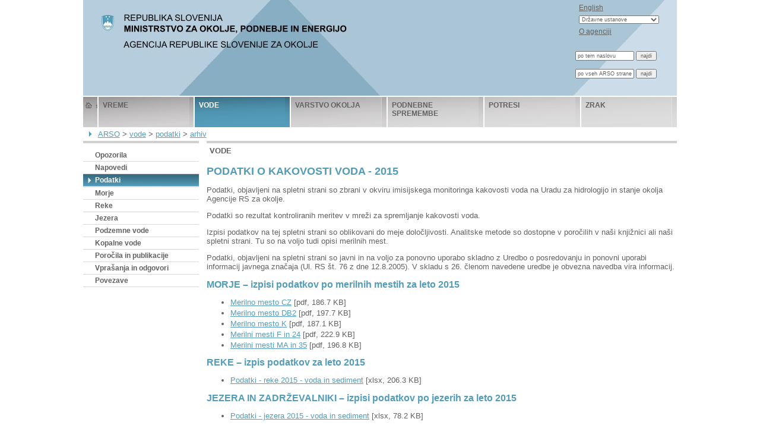

--- FILE ---
content_type: text/html
request_url: http://www.hydro.si/vode/podatki/arhiv/kakovost_arhiv2015.html
body_size: 3317
content:
<!DOCTYPE html PUBLIC "-//W3C//DTD XHTML 1.0 Transitional//EN" "http://www.w3.org/TR/xhtml1/DTD/xhtml1-transitional.dtd">
<html xmlns="http://www.w3.org/1999/xhtml">
<head>
  <meta http-equiv="Content-Type" content="text/html; charset=utf-8" />
  <title>Podatki o kakovosti voda - 2015</title>
  <link rel="stylesheet" type="text/css" href="/stil/ogrodje.css" />
  <link rel="stylesheet" type="text/css" href="/stil/stran.css" />
  <link rel="icon" type="image/gif" href="/stil/znak.gif" />

</head>

<body>
    <div id="meniz">
    <a class="domov" href="/">&nbsp;</a>
    <div id="meniz-l">
      <p><a href="/en/">English</a></p>
      <p><select onchange="window.location.href = options[selectedIndex].value;">
        <option value="" selected="selected">Državne ustanove</option>
        <option value="">------------------</option>
        <option value="http://www.kpv.gov.si">Predsednik vlade</option>
        <option value="http://www.vlada.si/">Vlada RS</option>
        <option value="http://www.vlada.si/si/o_vladi/kdo_je_kdo/ministrstva/">Ministrstva</option>
        <option value="http://www.up-rs.si/">Predsednik RS</option>
        <option value="http://www.dz-rs.si/">Državni zbor</option>
        <option value="http://www.ds-rs.si/">Državni svet</option>
        <option value="http://www.us-rs.si/">Ustavno sodišče</option>
        <option value="http://www.sodisce.si/">Vrhovno sodišče</option>
        <option value="http://www.rs-rs.si/">Računsko sodišče</option>
        <option value="http://www.varuh-rs.si/">Varuh človekovih pravic</option>
        <option value="http://www.ip-rs.si">Informacijski pooblaščenec</option>
        <option value="http://e-uprava.gov.si/e-uprava/">e-uprava</option>
        <option value="http://upravneenote.gov.si/">Portal upravnih enot</option>
      </select></p>
      <p>
        <a href="/o%20agenciji/">O agenciji</a>
      </p>
      <p>&nbsp;</p>
<!-- Search Google -->
<!-- slovensko lokalno -->
        <form method="GET" action="http://www.google.com/search">
          <input type="text" name="q" size="17" maxlength="255" value="po tem naslovu" class="srchtxt">
          <input type="submit" name="sa" value="najdi" class="srchtxt">
          <input type="hidden" name="sitesearch" value="www.arso.gov.si">
	    <INPUT type="hidden" name="ie" value="UTF-8"> 
	    <INPUT type="hidden" name="oe" value="UTF-8">
        </form>
<br />
<!-- po vseh arso straneh -->
        <form method="GET" action="http://www.google.com/search">
          <input type="text" name="q" size="17" maxlength="255" value="po vseh ARSO straneh" class="srchtxt">
          <input type="submit" name="sa" value="najdi" class="srchtxt">
          <input type="hidden" name="sitesearch" value="arso.gov.si">
	    <INPUT type="hidden" name="ie" value="UTF-8"> 
	    <INPUT type="hidden" name="oe" value="UTF-8">
        </form>
<br />
<!-- /Search Google -->
    </div>
  </div>

  <!-- meni 1 -->
  <table id="meni1">
    <tr>
      <td class="domov">
        <a href="/">&nbsp;</a>
      </td>
      <td class="child2"><a href="/vreme/">vreme</a></td><td class="izbran"><a href="/vode/">vode</a></td><td class="child3"><a href="/varstvo%20okolja/">varstvo okolja</a></td><td class="child4"><a href="/podnebne%20spremembe/">podnebne spremembe</a></td><td class="child5"><a href="/potresi/">potresi</a></td><td class="child6"><a href="/zrak/">zrak</a></td>
    </tr>
  </table>
  <!-- /meni 1 -->
  
  <div id="lokacija">
    <a href="/">ARSO</a> &gt; <a href="/vode/">vode</a> &gt; <a href="/vode/podatki/">podatki</a> &gt; <a href="/vode/podatki/arhiv/">arhiv</a>
  </div>
  
  <table id="glavna">
    <tr>
      <td class="meni2">
        <div class="zadeva">
	  <!--a href="/vode/" id="nivo1">Vode</a -->
        </div>
        <!-- meni 2 -->
        <div id="meni2">
          <div><a href="/vode/opozorila/">Opozorila</a></div><div><a href="/vode/napovedi/">Napovedi</a></div><div class="izbran"><a href="/vode/podatki/">Podatki</a></div><div class="nivo2"></div><div><a href="/vode/morje/">Morje</a></div><div><a href="/vode/reke/">Reke</a></div><div><a href="/vode/jezera/">Jezera</a></div><div><a href="/vode/podzemne%20vode/">Podzemne vode</a></div><div><a href="/vode/kopalne%20vode/">Kopalne vode</a></div><div><a href="/vode/poro%c4%8dila%20in%20publikacije/">Poročila in publikacije</a></div><div><a href="/vode/vpra%c5%a1anja%20in%20odgovori/">Vprašanja in odgovori</a></div><div><a href="/vode/povezave/">Povezave</a></div>
        </div>
        <!-- /meni 2 -->
      </td>
      <td class="vsebina">
        
        <div class="zadeva">Vode</div>
        






<H1>PODATKI O KAKOVOSTI VODA - 2015</H1>

<P>
Podatki, objavljeni na spletni strani so zbrani v okviru imisijskega monitoringa kakovosti voda na Uradu za hidrologijo in stanje okolja Agencije RS za okolje. 
</P><P>
Podatki so rezultat kontroliranih meritev v mreži za spremljanje kakovosti voda. 
</P><P>
Izpisi podatkov na tej spletni strani so oblikovani do meje določljivosti. Analitske metode so dostopne v poročilih v naši knjižnici ali naši spletni strani. Tu so na voljo tudi opisi merilnih mest.
</P><P>
Podatki, objavljeni na spletni strani so javni in na voljo za ponovno uporabo skladno z Uredbo o posredovanju in ponovni uporabi informacij javnega značaja (Ul. RS št. 76 z dne 12.8.2005). V skladu s 26. členom navedene uredbe je obvezna navedba vira informacij. 
</P>


<H2>MORJE – izpisi podatkov po merilnih mestih za leto 2015</H2>

<ul class="seznam"><li><a href="/vode/podatki/arhiv/CZ%202015.pdf">Merilno mesto CZ</a> <span class="velikost">[pdf, 186.7 KB]</span></li><li><a href="/vode/podatki/arhiv/DB2%202015.pdf">Merilno mesto DB2</a> <span class="velikost">[pdf, 197.7 KB]</span></li><li><a href="/vode/podatki/arhiv/K%202015.pdf">Merilno mesto K</a> <span class="velikost">[pdf, 187.1 KB]</span></li><li><a href="/vode/podatki/arhiv/F%2024%202015.pdf">Merilni mesti F in 24</a> <span class="velikost">[pdf, 222.9 KB]</span></li><li><a href="/vode/podatki/arhiv/MA%2035%202015.pdf">Merilni mesti MA in 35</a> <span class="velikost">[pdf, 196.8 KB]</span></li></ul>


<H2>REKE – izpis podatkov za leto 2015</H2>

<ul class="seznam"><li><a href="/vode/podatki/arhiv/Podatki%20-%20reke%202015%20-%20voda%20in%20sediment_popravek_K.xlsx">Podatki - reke 2015 - voda in sediment</a> <span class="velikost">[xlsx, 206.3 KB]</span></li></ul>


<H2>JEZERA IN ZADRŽEVALNIKI – izpisi podatkov po jezerih za leto 2015</H2>

<ul class="seznam"><li><a href="/vode/podatki/arhiv/Podatki_%20jezera%202015_voda%20in%20sediment.xlsx">Podatki - jezera 2015 - voda in sediment</a> <span class="velikost">[xlsx, 78.2 KB]</span></li></ul>


<H2>PODZEMNE VODE – izpisi podatkov po vodnih telesih za leto 2015</H2>

<ul class="seznam"><li><a href="/vode/podatki/arhiv/2015_1001.pdf">Savska kotlina in Ljubljansko barje</a> <span class="velikost">[pdf, 5.9 MB]</span></li><li><a href="/vode/podatki/arhiv/2015_1002.pdf">Savinjska kotlina</a> <span class="velikost">[pdf, 1.7 MB]</span></li><li><a href="/vode/podatki/arhiv/2015_1003.pdf">Krška kotlina</a> <span class="velikost">[pdf, 1261.3 KB]</span></li><li><a href="/vode/podatki/arhiv/2015_1005.pdf">Karavanke</a> <span class="velikost">[pdf, 436.9 KB]</span></li><li><a href="/vode/podatki/arhiv/2015_1008.pdf">Posavsko hribovje do osrednje Sotle</a> <span class="velikost">[pdf, 636.5 KB]</span></li><li><a href="/vode/podatki/arhiv/2015_1009.pdf">Spodnji del Savinje do Sotle</a> <span class="velikost">[pdf, 494.9 KB]</span></li><li><a href="/vode/podatki/arhiv/2015_1010.pdf">Kraška Ljubljanica</a> <span class="velikost">[pdf, 698.0 KB]</span></li><li><a href="/vode/podatki/arhiv/2015_1011.pdf">Dolenjski kras</a> <span class="velikost">[pdf, 2.0 MB]</span></li><li><a href="/vode/podatki/arhiv/2015_3012.pdf">Dravska kotlina</a> <span class="velikost">[pdf, 3.0 MB]</span></li><li><a href="/vode/podatki/arhiv/2015_4016.pdf">Murska kotlina</a> <span class="velikost">[pdf, 2.1 MB]</span></li><li><a href="/vode/podatki/arhiv/2015_4017.pdf">Vzhodne Slovenske gorice</a> <span class="velikost">[pdf, 520.4 KB]</span></li><li><a href="/vode/podatki/arhiv/2015_5019.pdf">Obala in Kras z Brkini</a> <span class="velikost">[pdf, 394.1 KB]</span></li><li><a href="/vode/podatki/arhiv/2015_6021.pdf">Goriška Brda in Trnovsko-Banjška planota</a> <span class="velikost">[pdf, 899.4 KB]</span></li><li><a href="/vode/podatki/arhiv/Podatki_2015.xlsx">Podatki – podzemne vode 2015</a> <span class="velikost">[xlsx, 161.0 KB]</span></li></ul>



<H2>POVRŠINSKE VODE, KI SE ODVZEMAJO ZA OSKRBO S PITNO VODO - izpisi podatkov površinskih virov pitne vode za leto 2015</H2>

<P>
<ul class="seznam"><li><a href="/vode/podatki/arhiv/Povrsinske_vode_za_odvzem_pitne_vode_-_izpis_podatkov_za_leto_2015.pdf">Površinske vode, ki se odvzemajo za oskrbo s pitno vodo – izpis podatkov površinskih virov pitne vode za leto 2015</a> <span class="velikost">[pdf, 194.9 KB]</span></li></ul>
</P>

<!--
<H2>IZVAJANJE MONITORINGA ZA EKOLOŠKO STANJE VODOTOKOV – izpisi podatkov po bioloških elementih za leto 2015</H2>


-->














      </td>
      
        
        
        
        
      
    </tr>
  </table>

    <div id="noga">
    <div>
      <h1>Kontakt</h1>
      Agencija RS za okolje<br />
      Vojkova 1b<br />
      1000 Ljubljana, Slovenija<br />
      Tel: +386 (0)1 4784 000<br />
      <a href="mailto:gp.arso@gov.si">gp.arso@gov.si</a>
    </div>
    <div>
      <h1>Izpostavljene vsebine</h1>
      <a href="https://www.gov.si/drzavni-organi/organi-v-sestavi/agencija-za-okolje/">Novice</a><br />
      <a href="https://www.gov.si/zbirke/katalogi-informacij-javnega-znacaja/?org=49">Katalog informacij javnega značaja</a><br />
      <a href="https://www.gov.si/drzavni-organi/organi-v-sestavi/agencija-za-okolje/javne-objave-agencije-za-okolje/">Razpisi</a><br />
      <a href="https://www.gov.si/drzavni-organi/organi-v-sestavi/agencija-za-okolje/javne-objave-agencije-za-okolje/">Javna naznanila</a><br />
      <a href="/Izjava_o_dostopnosti.html">Izjava o dostopnosti</a><br>
    </div>
    <div>
      <h1>&nbsp;</h1>
      <a href="https://www.gov.si/drzavni-organi/organi-v-sestavi/agencija-za-okolje/storitve-agencije-za-okolje/">Okoljski znaki</a><br />
      <a href="https://www.gov.si/zbirke/projekti-in-programi/?org[]=49">EU sofinancira</a><br />
      <a href="https://www.gov.si/drzavni-organi/organi-v-sestavi/agencija-za-okolje/o-agenciji-za-okolje/urad-za-okoljska-merjenja/">Laboratorij</a><br />
      <a href="https://www.gov.si/drzavni-organi/organi-v-sestavi/agencija-za-okolje/o-agenciji-za-okolje/knjiznica-arso/">Knjižnica</a><br />
      <a href="https://www.gov.si/drzavni-organi/organi-v-sestavi/agencija-za-okolje/">Uradne ure</a><br />
      <a href="https://www.gov.si/drzavni-organi/organi-v-sestavi/agencija-za-okolje/">Kje smo</a><br />
    </div>
    <div>
      <h1>Povezave</h1>
      <a href="http://www.vlada.si/">Vlada Republike Slovenije</a><br />
      <a href="http://www.vlada.si/si/o_vladi/kdo_je_kdo/ministrstva/">Ministrstva</a><br />
      <a href="http://www.vlada.si/si/o_vladi/seznami_in_povezave/spletna_mesta_vladnih_sluzb/">Vladne službe</a><br />
      <a href="http://www.dz-rs.si/">Državni zbor</a><br />
      <a href="http://e-uprava.gov.si/e-uprava/">E-uprava</a><br />
    </div>
  </div>
  <div id="noga2">
    <div>
      &copy; Agencija Republike Slovenije za okolje
    </div>
    <div>
      <a href="/omejitev_odgovornosti.html">Omejitev odgovornosti</a><br>
      <a href="/ostraneh.html">O spletnih straneh ARSO</a>
    </div>
  </div>

  
</body>

</html>
